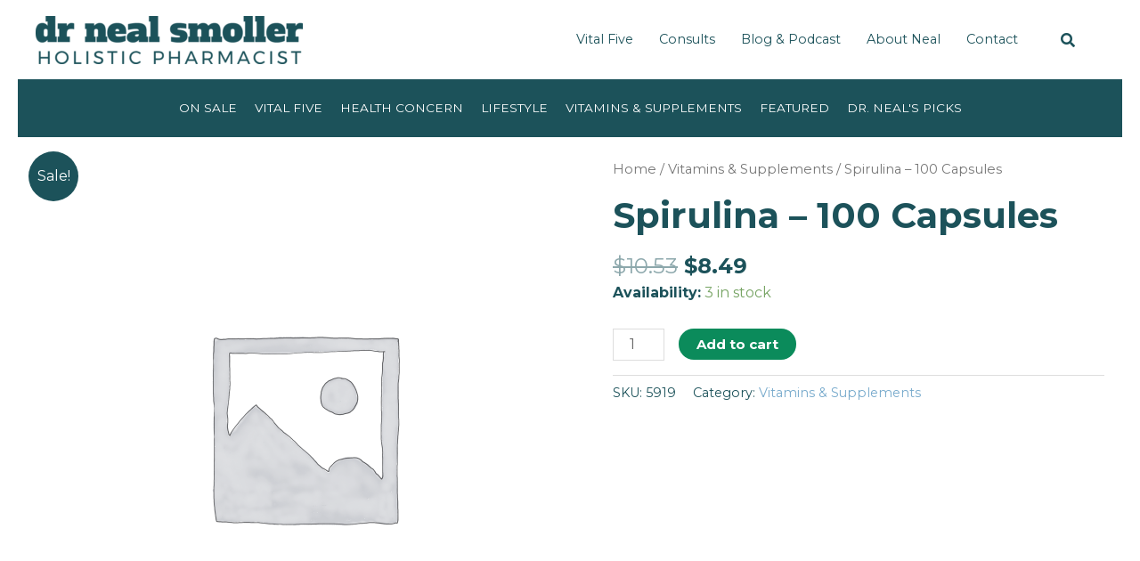

--- FILE ---
content_type: text/css; charset=UTF-8
request_url: https://drnealsmoller.com/wp-content/themes/smoller/style.css?ver=1196782973
body_size: 3101
content:
/**
Theme Name: Smoller
Author: Cody Schatzle, Query Creative
Author URI: http://querycreative.com/
Description: Based on Astra
Version: 1.0.0
License: GNU General Public License v2 or later
License URI: http://www.gnu.org/licenses/gpl-2.0.html
Text Domain: smoller
Template: astra
*/

/*----- HEADER / SEARCH -----*/

#searchwp_live_search-3 {
	display: none;
    position: absolute;
    top: 0;
    right: 70px;
    margin: 0;
}

.search-field { min-width: 30vw; }

body.search-results .search-field { width: 50%; }

#searchwp_live_search-3 .search-field {
	width: 550px;
}

#searchwp_live_search-3 .search-submit { display: none; }

#custom_html-3 { width: 35px; }

#searchLink, #searchClose {
	padding: 10px;
	cursor: pointer;
}

#searchClose { display: none; }

.searchwp-thumb {
	float: left;
	margin: -10px 10px 0 0 
}

.searchwp-thumb img {
	border-radius: 5px; 
}

.searchwp-text {
	padding-top: 10px;
}

.searchwp-live-search-result p {
	padding: 20px 10px 10px;
}

.searchwp-live-search-result p::after {
	content: "";
	clear: both;
	display: block;
}

.searchwp-live-search-result a { text-decoration: none !important; }

mark {
	background: #ff7 !important;
}


p a,
.elementor-heading-title a,
h1 a,
h2 a,
h3 a,
h4 a,
h5 a,
h6 a
{
	color: #7AC !important;
	text-decoration: underline !important;
	text-decoration-skip-ink: all !important;
	text-decoration-color: #baddec !important;
}

p a:hover,
.elementor-heading-title a:hover,
h1 a:hover,
h2 a:hover,
h3 a:hover,
h4 a:hover,
h5 a:hover,
h6 a:hover
{
	color: #baddec !important;
}

body .elementor-button,
body .elementor-button.elementor-size-sm { font-size: 1em; }
body .elementor-button.elementor-size-xs { font-size: .75em; }
body .elementor-button.elementor-size-md { font-size: 1.25em; }
body .elementor-button.elementor-size-lg { font-size: 1.5em; }
body .elementor-button.elementor-size-xl { font-size: 1.75em; }

#main ul li, #main ol li {
	padding-bottom: 8px;
}

@media (min-width: 922px) {
	
	.site-branding {
		width: 25%;
		max-width: 300px;
	}

	header .site-logo-img .custom-logo-link img {
		width: 100%;
	}
	
	.ast-main-header-bar-alignment { font-size: 90%; }
	
}

body.archive .ast-archive-description { display: none; }

/* ----- BLOG ----- */

/*
#pgContent-4954 {
	width: 100%;
	position: fixed;
	bottom: -150px;
	z-index: 1;
	animation: showBotCTA 2s ease 10s 1 normal forwards;
	// name duration style delay how-many forward stop-at-end
}
*/

#pgContent-4954 {
	margin: -20px auto 20px auto;
	max-width: 1200px;
}

#pgContent-4954 .elementor-image-box-wrapper {
	display: flex;
	justify-content: center;
}

#pgContent-4954 .elementor-image-box-content {
	width: auto;
}

@keyframes showBotCTA {
	from	{ bottom: -150px; }
	to		{ bottom: -10px; }
}

.ast-breadcrumbs .trail-items li span { margin: 0 2px; }
.ast-breadcrumbs .trail-item.trail-end { display: none; }

#blogCats {
	text-transform: uppercase;
	font-size: 0.85em;
	text-align: center;
	padding: 0;
	margin: 0 auto 40px auto;
	max-width: 1200px;
	border-bottom: 1px solid #EEE;
	border-top: 1px solid #EEE;
	list-style: none;
}

#blogCats::-webkit-scrollbar {
	display: none;
}

#blogCatsDrop { display: block; }

#blogCatsDrop select { width: 100%; margin-bottom: 20px; }

#blogCats li {
	display: inline-block;
	white-space: nowrap;
	padding: 20px 0;
}

#blogCats li a {
	padding: 20px 10px;
	border-bottom: 2px solid transparent;
	color: #0b8b5b;
}

body.blog #blogCats .cat-item-all a,
#blogCats .current-cat a,
body.page-id-4613 #blogCats li.cat-item-175 a,
body.page-id-4614 #blogCats li.cat-item-176 a
{
	border-color: #0b8b5b;
}

.ast-grid-3 .blog-layout-1 {
	padding: 1.5em 0 !important;
}

body:not(.single) .ast-row {
    display: flex;
    flex-wrap: wrap;
}

body:not(.single) article.post {
    width: 33.333%;
}

body:not(.single) article.post:first-child {
    width: 100%;
    background-color: #E6EFFF !important;
    padding: 4% !important;
}

body:not(.single) article.post:first-child .post-thumb.ast-col-md-12 {
    width: 48%;
    float: left;
}

body:not(.single) article.post:first-child .entry-header,
body:not(.single) article.post:first-child .entry-content {
    width: 48%;
    margin-left: 4%;
    float: right;
    clear: none;
}

body:not(.single) article.post:not(.ast-featured-post) h2 {
	font-size: 20px;
}

.entry-title, .entry-title a {
	font-weight: 800;
	font-family: inherit;
	text-transform: initial;
}

body:not(.single) article.post .entry-content p {
	display: inline;
}

body:not(.single) article.post .entry-meta { font-size: 0.85em; }

body:not(.single) article.post .entry-meta span:not(:last-child) { padding-right: 12px; }

.fluentform_wrapper_1 {
	padding: 11px 14px 11px 14px;
    background-color: #FFFFFF;
    box-shadow: 0px 2px 20px 0px rgba(0, 0, 0, 0.13);
}

#fluentform_1 .blog-newsletter-first-name-field input,
#fluentform_1 .blog-newsletter-email-field input,
#fluentform_1 .blog-newsletter-subscribe-btn button {
	padding: 10px;
}

.ff-btn-submit {
	border-radius: 100px !important;
	background-color: #0B8B5B !important;
}

.ff-btn-submit:hover {
	background-color: #7baf42 !important;
}

body:not(.woocommerce) .ast-featured-post {
	background-color: #E6EFFF !important;
	padding: 4% !important;
	overflow: hidden;
}

body:not(.woocommerce) .ast-featured-post .entry-header::before {
	content: "Featured";
	text-transform: uppercase;
	padding-bottom: 10px;
	letter-spacing: 2px;
	font-weight: bold;
}


.ast-separate-container .blog-layout-1, .ast-separate-container .blog-layout-2, .ast-separate-container .blog-layout-3 { background: transparent; }

.entry-meta, .entry-meta *, body:not(.single) article.post .entry-content p.read-more a, .entry-category-meta a {
    color: #8AC;
}

.ast-separate-container .ast-article-post {
	padding: 20px;
	border-bottom: none;
}

.entry-category-meta, .entry-meta { 
	font-size: 0.85em;
	text-transform: uppercase;
	letter-spacing: 2px;
	padding-bottom: 10px;
}


.single .entry-header  {
	text-align: center;
	padding: 0;
}

.single .entry-title,
.single .entry-meta,
.single .entry-category-meta {
	max-width: 685px;
	margin: auto;
}

.single .ast-article-single { padding-top: 20px; }

.single .entry-title {
	padding: 25px 0;
	font-size: 2.5em;
}

.single .entry-meta { margin-bottom: 5px; }

.single .entry-header img.avatar { border-radius: 100%; margin-bottom: 20px; }

.single .entry-content {
	max-width: 765px;
	margin: auto;
}

.yarpp-related {
	padding: 40px;
	border-radius: 10px;
	border: 5px solid #BADDEC;
}

.yarpp-thumbnails-horizontal {
	display: flex;
	justify-content: space-between;
}

.yarpp-thumbnails-horizontal .yarpp-thumbnail {
    border: none;
    width: 30%;
    height: auto;
    margin: 0;
}

.yarpp-thumbnail > img, .yarpp-thumbnail-default {
    width: 100%;
    height: auto;
    margin: 0;
}

.yarpp-thumbnails-horizontal .yarpp-thumbnail-title {
    font-size: inherit !important;
    max-height: none;
    line-height: inherit;
    margin: 0;
    width: 100%;
	overflow: visible;
}




/* SEARCH */
#searchResults {
	display: flex;
	flex-flow: row wrap;
	justify-content: space-between;
}

#searchResults::after {
  content: "";
  flex: auto;
}

.search-results h2 { margin-bottom: 40px; }

.searchResult {
	width: 30.666%;
	margin-right: 4%;
	margin-bottom: 4%;
	background-color: #E6F6FF;
    padding: 20px 20px 45px;
	border-radius: 10px;
	position: relative;
}

.searchResult:nth-child(3n) { margin-right: 0; }

.search-post-thumbnail {
    margin-bottom: 10px;
    display: block;
}

.searchResult .read-more { display: none; }

.search-post-link {
	display: block;
	position: absolute;
	bottom: 30px;
}

.search-post-link a {
	padding: 10px 15px;
	color: #FFF;
}



/* SHOPNAV */

#shopNavWrapper {
	position: relative;
	padding: 0 20px;
}

#shopNavBg {
	background-color: #1c525a;
}

#shopNav {	
	list-style: none;
	z-index: 1;
	position: relative;
	max-width: 1240px;
	margin: auto;	
	text-transform: uppercase;
	font-size: 0.85em;
	text-align: center;
}

.ast-theme-transparent-header #shopNavWrapper,
.page-id-3552 #shopNavWrapper {
	padding: 100px 0 0;
}

.page-id-3552 #shopNav {
	margin-bottom: -115px;
}

#shopNav::-webkit-scrollbar {
	display: none;
}

#shopNav > li {
	position: relative;
	display: inline-block;
	white-space: nowrap;
}

#shopNav li {
	padding: 20px 0;
}

#shopNav li a {
	padding: 20px 10px;
	border-bottom: 2px solid transparent;
	color: #FFF;
}

#shopNav li a:hover { color: #DDD; }



.ast-separate-container .ast-woocommerce-container {
    padding: 0;
}

.ast-woocommerce-container > .astra-shop-filter-button,
.ast-woocommerce-container > .products.columns-4 {
	display: none !important;
}

.term-vitamins-supplements .ast-woocommerce-container > .astra-shop-filter-button,
.term-vitamins-supplements .ast-woocommerce-container > .products.columns-4 {
	display: block !important;
}





/* ----- VITAL FIVE ----- */

.ast-product-gallery-layout-horizontal {
	border-radius: 10px;
}

.elementor-products-grid ul{
	list-style: none;
}

.astra-shop-summary-wrap { padding-bottom: 20px !important; }


.elementor-heading-title { line-height: 1.6em; }

ul.products li.product span.onsale {
	position: absolute;
	z-index: 100;
	right: -10px;
	top: -10px;
}



/* ----- SIDEBAR ON SHOP ----- */

.ast-separate-container.ast-two-container #secondary .widget { padding: 0; margin: 0 0 15px; 0; }

body.woocommerce .sidebar-main, .astra-off-canvas-sidebar {
	font-size: 0.85em;
}

body.woocommerce .sidebar-main h2, .astra-off-canvas-sidebar h2 {
	font-family: inherit;
	text-transform: inherit;
	font-size: 1.2em;
	margin-bottom: 0;
}

.widget_price_filter h2 { margin-bottom: 8px !important; }

body.woocommerce .sidebar-main li, .astra-off-canvas-sidebar li {
	margin: 0 !important;
	padding: 0 !important;
}

.woocommerce .widget_product_categories .product-categories .count {
	float: none;
	color: #888;
}



/*----- LOGIN -----*/

.tml-action #main {
	max-width: 600px;
    margin: 50px auto;
}




/*----- LEARNDASH -----*/

.learndash-cpt #pgContent-4973,
.learndash-cpt #pgContent-3532 { display: none; }

.elementor-7082 .elementor-element.elementor-element-6fb8f42a .learndash-wrapper .ld-course-status.ld-course-status-not-enrolled .ld-course-status-segment.ld-course-status-seg-action .ld-course-status-action a.ld-button,
.learndash-cpt .elementor-7082 .elementor-element.elementor-element-6fb8f42a .learndash-wrapper .ld-course-status.ld-course-status-not-enrolled .ld-course-status-segment.ld-course-status-seg-action .ld-course-status-action a.ld-button {
	background-color: #0b8b5b !important;
}





/*----- FOOTER -----*/

footer ul {
	list-style: none;
	margin: 0 0 10px;
}

footer ul li:not(:last-child) {
	padding-bottom: 5px;
	margin-bottom: 5px;
	border-bottom: 1px solid rgba(255,255,255,0.5)
}

.swnza_banner { min-height: 0 !important; padding: 10px 0 !important; }
.swnza_banner p { font-size: 12px !important; }





@media (max-width: 544px) {
	.ast-header-break-point .site-branding img, .ast-header-break-point #masthead .site-logo-img .custom-logo-link img {
		max-width: 50vw !important;
	}
}


@media (min-width: 530px) {
	
	.page .containerWrapper {
		margin: 0 20px;
	}
	
}

@media (max-width: 529px) {
	
	.page .containerWrapper {
		margin: 0 0.54em;
	}
	
}

@media (min-width: 768px) {

	body:not(.woocommerce) .ast-featured-post {
	    width: 100% !important;
	}

	body:not(.woocommerce) .ast-featured-post .post-thumb {
		width: 48%;
		float: left;
	}

	body:not(.woocommerce) .ast-featured-post .post-thumb-img-content {
		width: 100%;
	}

	body:not(.woocommerce) .ast-featured-post .entry-header {
		padding-top: 1%;
		margin-bottom: 0;
	}

	body:not(.woocommerce) .ast-featured-post .entry-header,
	body:not(.woocommerce) .ast-featured-post .entry-content {
		width: 48%;
		margin-left: 4%;
		float: right;
		clear: none;
	}
	
	#fluentform_1 {
		display: inline-flex;
		flex-wrap: wrap;
		width: 100%;
		vertical-align: middle;
	}
	
	#fluentform_1 .ff-el-group { margin-bottom: 0; }
	
	#fluentform_1 .blog-newsletter-first-name-field, #fluentform_1 .blog-newsletter-email-field {
    	width: 40%;
    	padding-right: 20px !important;
	}
	
	#fluentform_1 .blog-newsletter-email-field { width: 70%; }
	
	#fluentform_1 .blog-newsletter-subscribe-btn {
		width: 30% !important;
	}
	
	#fluentform_1 .blog-newsletter-subscribe-btn button { width: 100%; }

}





@media (min-width: 922px) { 
	
	.ast-separate-container .ast-grid-2 > .site-main > .ast-row, .ast-separate-container .ast-grid-3 > .site-main > .ast-row, .ast-separate-container .ast-grid-4 > .site-main > .ast-row {
		margin-left: 0;
		margin-right: 0;
	}
	
}


.ast-separate-container #primary, .ast-separate-container.ast-left-sidebar #primary, .ast-separate-container.ast-right-sidebar #primary {
	margin: 1.5em 0 !important;
	padding: 0;
}

body.page-id-4613 #primary,
body.page-id-4614 #primary
{ padding-top: 115px !important; margin: 0 !important; }


@media (max-width: 1024px) {
	.ast-theme-transparent-header #masthead {
		position: relative !important;
	}
}


@media (max-width: 923px) {
	
	#searchwp_live_search-3 {
		right: 110px;
	}
	
	#searchwp_live_search-3 .search-field {
		width: calc(100vw - 160px);
	}

	.searchResult:nth-child(1n) { width: 48%; margin-right: 4%;	}

	.searchResult:nth-child(2n) { margin-right: 0; }
	
	#shopNav, #blogCats {
		display: flex;
		overflow-x: scroll;
		scrollbar-width: none;
	}
	
	.ast-theme-transparent-header #shopNavWrapper,
	.page-id-3552 #shopNavWrapper,
	body.blog #primary, body.archive #primary, body.page #primary { padding-top: 0; margin-top: 0 !important; }	
	body.ast-theme-transparent-header #primary { padding-top: 0 !important; margin-top: 0 !important; }
	
	#shopNavWrapper::after {
		content: "";
		background: rgb(255,255,255);
		background: linear-gradient(90deg, rgba(255,255,255,0) 0%, rgba(255,255,255,1) 100%);
		width: 80px;
		position: absolute;
		right: 0;
		top: 0;
		bottom: 0;
		z-index: 10;
	}
	
	.ast-theme-transparent-header #shopNavWrapper,
	.page-id-3552 #shopNavWrapper {
		padding: 0;
	}
	
	.single .entry-header  {
		padding: 0 0 30px;
	}
	
	.yarpp-related { padding: 20px; }
	
}


@media (max-width: 767px) { 

	.page-id-3552 #shopNav {
		margin-bottom: 0;
	}
	
	.yarpp-thumbnails-horizontal { display: block; !important; }
	
	.yarpp-thumbnail {
		width: 100% !important;
		display: block !important;
	}
	
	.yarpp-thumbnail:not(:last-child) { margin-bottom: 30px; }
	
	.learndash-wrapper .ld-login-modal .ld-login-modal-wrapper {
		padding: 0 20px;
	}
	
	.learndash-wrapper .ld-login-modal .ld-button, .learndash-wrapper .ld-login-modal input[type=submit] { margin: 1em auto; }
	
	.learndash-wrapper .ld-login-modal .ld-login-modal-form .ld-login-modal-branding {
		max-width: 200px;
		margin: auto;
		padding-top: 1em; 
	}
	
	.learndash-wrapper .ld-login-modal .ld-login-modal-form .ld-login-modal-branding:before { display: none; }

}


@media (max-width: 600px) { 

	.searchResult:nth-child(1n) { width: 100%; margin-right: 0;	}

}